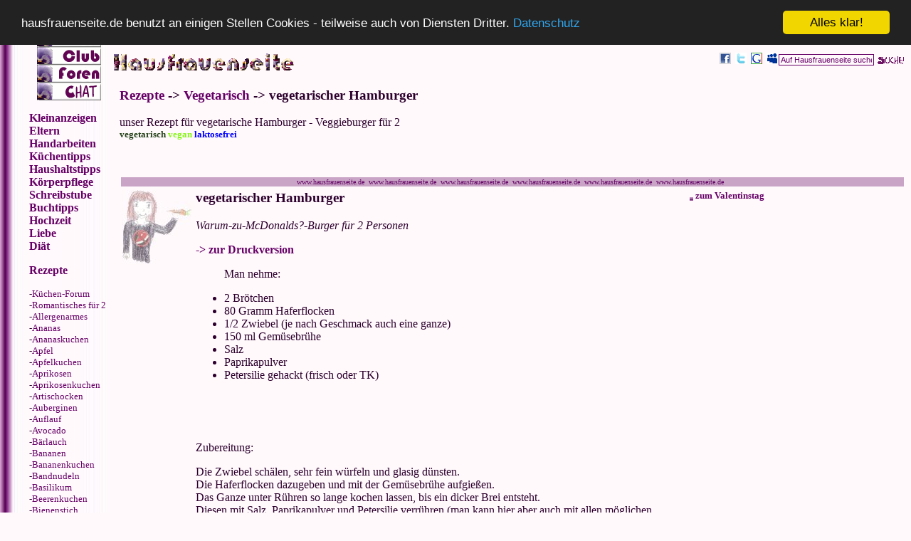

--- FILE ---
content_type: text/html
request_url: https://www.hausfrauenseite.de/rezepte/vegetarisch/hamburger.html
body_size: 7003
content:
<html> 
<HEAD>
<meta http-equiv="content-language" content="DE">
<meta http-equiv="Content-Type" content="text/html; charset=ISO-8859-1"><title>vegetarischer Hamburger - vegetarisches Rezept</title> 
   <META NAME="Description" CONTENT="unser Rezept für vegetarische Hamburger: Warum-zu-McDonalds?-Burger"> 
   <META NAME="Keywords" CONTENT="vegetarisch, vegetarischer Hamburger, Burger">  
<script language="JavaScript" src="/JS/general.js">
</script>
<META NAME="robots" CONTENT="INDEX,FOLLOW"> 
     
<link rel="stylesheet" type="text/css" href="/styles.css" />
<link rel="shortcut icon" href="/favicon.ico" />
<link rel="icon" href="/favicon.ico" />
<!-- Begin Cookie Consent plugin by Silktide - http://silktide.com/cookieconsent -->
<script type="text/javascript">
    window.cookieconsent_options = {"message":"hausfrauenseite.de benutzt an einigen Stellen Cookies - teilweise auch von Diensten Dritter.","dismiss":"Alles klar!","learnMore":"Datenschutz","link":"http://www.hausfrauenseite.de/datenschutzerklaerung.html","theme":"dark-top"};
</script>

<script type="text/javascript" src="//cdnjs.cloudflare.com/ajax/libs/cookieconsent2/1.0.9/cookieconsent.min.js"></script>

<!-- End Cookie Consent plugin -->


</HEAD>
<body text="#2D002D" bgcolor="#FFF9FC" link="#660066" vlink="#660066" alink="#660066">
<div id="oberer_schmaler_streifen">
<!--htdig_noindex-->
  <script type="text/javascript">
    function searchsubmit () {
      myword = document.SearchForm.words.value;
      if ( myword == "Auf Hausfrauenseite suchen" ) {
        alert ("Bitte in dem Suchfeld eingeben, nach was Du auf der Hausfrauenseite suchen willst");
      } else {
        document.SearchForm.submit();
      }
    }
  </script>
  
  <div id="obere_suche">
    <form METHOD=GET ACTION="https://www.hausfrauenseite.de/htdig-cgi/htsearch" NAME="SearchForm">
    <input TYPE="HIDDEN" NAME="format" VALUE="long">
    <input TYPE="HIDDEN" NAME="method" VALUE="and">
    <input TYPE="HIDDEN" NAME="sort" VALUE="score">
    <input TYPE="HIDDEN" NAME="config" VALUE="htdig">

    <input class="headerinput" type="text" onblur="if (this.value=='') this.value=this.defaultValue" onclick="if (this.defaultValue==this.value) this.value=''" value="Auf Hausfrauenseite suchen" name="words">
    <a HREF="javascript:searchsubmit();"><img SRC="/titel/suche.gif" ALIGN=ABSMIDDLE BORDER=0 WIDTH=40 HEIGHT=15 ALT="Suche!"></a>
    </form>
  </div>
  <div id="oberes_sobo">
   <script type="text/javascript" src="/sobo_top.js"></script>
  </div>

  <div id="oberes_logo">
    <a href="https://www.hausfrauenseite.de"><img src="/titel/hausfrauenseite-header.gif" BORDER=0 WIDTH=256 HEIGHT=25></a>
  </div>

 <!--/htdig_noindex-->



</div>
<div id="linke_spalte">
<!--htdig_noindex-->

<table> 
<tr> 
<td width=22></td> 
<td> 
<font size="1">
<a href="/impressum.html" >Impressum</a><br>
<a href="/datenschutzerklaerung.html">Datenschutz</a></p>
</font><p></p>
<center> 
<a href=/index.html target=_top><img src="/titel/but_eingang.gif" width=90 height=25 border=0 align="middle" alt="home - zum Eingang"></a><br> 
<a href=http://www.hfsclub.de/HFSDB/http/index.html target=hausfrauen><img src="/titel/but_club2.gif" width=90 height=25 border=0 alt="zum Club - tritt ein"></a><br> 
<a href="/foren/index.html" target=_top><img src="/titel/but_forum2.gif" width=90 height=25 border=0 alt="zur Forenübersicht"></a><br>
<a href="/chat/index.html" target=_top><img src="/titel/but_chat2.gif" width="90" height="25" border="0" alt="zum Chat"></a></center><p> 

 <p>


 <a href="http://markt.hausfrauenseite.de" target="_top"><b>Kleinanzeigen</b></a><br>
 <a href="/kinder/index.html" target="_top"><b>Eltern</b></a><br>
 <a href="/handarbeiten/index.html" target="_top"><b>Handarbeiten</b></a><br> 
 <a href="/kuechentipps/index.html" target="_top"><b>Küchentipps</b></a><br>
 <a href="/haushalt/index.html" target="_top"><b>Haushaltstipps</b></a><br>
 <a href="/koerperpflege/index.html" target="_top"><b>Körperpflege</b></a><br> 
 
 <a href="/index_schreibstube.html" target="_top"><b>Schreibstube</b></a><br>
 <a href="/buchtipps/index.html" target="_top"><b>Buchtipps</b></a><br>
 <a href="http://www.hochzeitsseite.de" target="hausfrauen"><b>Hochzeit</b></a><br>
 <a href="http://www.frauenerotik.de" target="hausfrauen"><b>Liebe</b></a><br>
<a href="http://www.diaeten-sind-doof.de" target="hausfrauen"><b>Diät</b></a><br>

<p>


  <a href="/rezepte/index.html" target="_top"><b>Rezepte</b></a></p>

<p></p>

<p><font size="-1">


</p>
-<a href="http://forum.hausfrauenseite.de/kuechen/" target="hausfrauen">Küchen-Forum</a><br>
-<a href="/rezepte/romantische_rezepte_fuer_2/index.html">Romantisches für 2</a><br>
-<a href="/rezepte/allergenarm/index.html" >Allergenarmes</a><br>
-<a href="/rezepte/ananas/index.html" >Ananas</a><br>
-<a href="/rezepte/kuchen/ananaskuchen/index.html" >Ananaskuchen</a><br>
-<a href="/rezepte/aepfel/index.html" >Apfel</a><br>
-<a href="/rezepte/kuchen/apfelkuchen/index.html" >Apfelkuchen</a><br>
-<a href="/rezepte/aprikosen/index.html" >Aprikosen </a><br>
  
  -<a href="/rezepte/kuchen/aprikosenkuchen/index.html" >Aprikosenkuchen</a><br>
      -<a href="/rezepte/artischocken/index.html" >Artischocken</a><br>
    -<a href="/rezepte/auberginen/index.html" >Auberginen</a><br>
 -<a href="/rezepte/auflauf/index.html" >Auflauf</a><br>
 -<a href="/rezepte/avocado/index.html" >Avocado </a><br>
 -<a href="/rezepte/baerlauchrezepte/index.html" >Bärlauch</a><br>
-<a href="/rezepte/bananen/index.html" >Bananen</a><br>
 -<a href="/rezepte/kuchen/bananenkuchen/index.html" >Bananenkuchen</a><br>
  -<a href="/rezepte/bandnudeln/index.html" >Bandnudeln</a><br>
    -<a href="/rezepte/basilikum/index.html" >Basilikum</a><br>
 -<a href="/rezepte/kuchen/beerenkuchen/index.html" >Beerenkuchen</a><br>
 -<a href="/rezepte/kuchen/bienenstich/index.html" >Bienenstich</a><br>
 -<a href="/rezepte/birnen/index.html" >Birnen</a><br>
 -<a href="/rezepte/kuchen/birnenkuchen/index.html" >Birnenkuchen</a><br>
 -<a href="/rezepte/blechkuchen/index.html" >Blechkuchen</a><br>
-<a href="/rezepte/blumenkohl/index.html" >Blumenkohl</a><br>

 -<a href="/rezepte/gruene_bohnen/index.html" >grüne Bohnen</a><br>
 -<a href="/rezepte/getraenke/bowle/index.html" >Bowle</a><br>
 -<a href="/rezepte/brataepfel/index.html" >Bratäpfel</a><br>
-<a href="/rezepte/fleisch/bratwurst/index.html" >Bratwurst</a><br>
-<a href="/rezepte/brei/index.html" >Brei</a><br>
-<a href="/rezepte/brennnesseln/index.html" >Brennnesseln</a><br>
 -<a href="/rezepte/brokkoli/index.html">Brokkoli</a><br>
 -<a href="/rezepte/brombeeren/index.html" >Brombeeren</a><br>

 -<a href="/rezepte/brot/index.html" >Brot / Brötchen</a><br>
-<a href="/rezepte/brotaufstrich/index.html" >Brotaufstrich</a><br>
 
 -<a href="/rezepte/kuchen/brownies/index.html" >Brownies</a><br> 
 -<a href="/rezepte/bruehe/index.html" >Brühe</a><br> 
  -<a href="/rezepte/butter/index.html" >Butter</a><br>
-<a href="/rezepte/buttermilch/index.html" >Buttermilch</a><br>
 -<a href="/rezepte/kuchen/buttermilchkuchen/index.html" >Buttermilchkuchen</a><br>
 -<a href="/rezepte/champignons/index.html" >Champignons</a><br>
   -<a href="/rezepte/cheddar/index.html" >Cheddar</a><br>
  -<a href="/rezepte/chinakohl/index.html" >Chinakohl</a><br>
 -<a href="http://www.weihnachtsseite.de/christstollen.html" >Christstollen</a>  
 -<a href="/rezepte/getraenke/index.html" >Cocktailbar</a><br>
 -<a href="/rezepte/couscous/index.html" >Couscous</a><br>
-<a href="/rezepte/crumble/index.html" >Crumble</a><br>
-<a href="/rezepte/datteln/index.html" >Datteln</a><br>
 -<a href="/rezepte/dessert/index.html" >Dessert</a><br>
  -<a href="/rezepte/kuchen/diabetiker/index.html" >Diabetiker-Gebäck</a><br> 
  -<a href="/rezepte/kalorienarm/index.html" >Diät</a><br>
-<a href="/rezepte/dill/index.html" >Dill</a><br>
   -<a href="/rezepte/brotaufstrich/index.html" >Dips</a><br>
   -<a href="/rezepte/kuchen/donuts/index.html" >Donuts</a><br>
   
   -<a href="/rezepte/dosenravioli_verfeinern_aufpeppen/index.html" >Dosenravioli</a><br>
   -<a href="/rezepte/eier/index.html" >Eier - Klassiker</a><br>
-<a href="/rezepte/eier/gekochte_eier/index.html" >hartgekochte Eier</a><br>
-<a href="/rezepte/salat/eiersalat/index.html" >Eiersalate</a><br>
-<a href="/rezepte/eier/eigelb/index.html" >Eigelb</a><br>   
-<a href="/rezepte/eier/eiweiss/index.html" >Eiweiss</a><br>
-<a href="/rezepte/kuchen/eierlikoertorten/index.html" >Eierlikörtorten</a><br> 
-<a href="/rezepte/dessert/eis/index.html" >Eis</a><br>
 -<a href="/rezepte/salat/eisbergsalat/index.html" >Eisbergsalate</a><br>
 -<a href="/rezepte/erbsen/index.html" >Erbsen</a><br> 
 -<a href="/rezepte/erdbeeren/index.html" >Erdbeeren</a><br> 
  -<a href="/rezepte/kuchen/erdbeerkuchen/index.html" >Erdbeerkuchen</a><br> 
  -<a href="/rezepte/essig/index.html" >Essig</a><br> 
-<a href="/rezepte/feigen/index.html" >Feigen</a><br>
 -<a href="/rezepte/fenchel/index.html">Fenchel</a>
 -<a href="/rezepte/fisch/index.html" >Fischgerichte</a><br>
  -<a href="/rezepte/fleisch/index.html" >Fleischgerichte</a><br>
-<a href="/rezepte/frikadellen/index.html" >Frikadellen</a><br>
-<a href="/rezepte/fruechtebrot/index.html" >Früchtebrot</a><br>
-<a href="/rezepte/fruehlingszwiebeln/index.html" >Frühlingszwiebeln</a><br>
   -<a href="http://www.weihnachtsseite.de/weihnachtsgans.html" >Gänse</a><br>
  -<a href="/rezepte/kinderrezepte/geburtstagsrezepte/index.html" >Geburtstagsrezepte</a><br>
  -<a href="/rezepte/gefluegel/index.html" >Geflügel</a><br>
  -<a href="/rezepte/marmelade/index.html" >Gelee</a><br>  
    -<a href="/rezepte/giersch/index.html" >Giersch</a><br>  
  -<a href="/rezepte/getraenke/gluehwein/index.html" >Glühwein</a><br>
  -<a href="/rezepte/gnocchi/index.html" >Gnocchi</a><br>  
  -<a href="/rezepte/gratin/index.html" >Gratins</a><br>
  -<a href="/rezepte/grillrezepte/index.html" >Grillrezepte</a><br>
     -<a href="/rezepte/gruenkern/index.html" >Grünkern</a><br>
   -<a href="/rezepte/gruenkohl/index.html" >Grünkohl</a><br>

  -<a href="/rezepte/gruselkueche/index.html" >Gruselküche</a><br> 
 
  -<a href="/rezepte/fleisch/gulasch/index.html" >Gulasch</a><br>
  -<a href="/rezepte/gurken/index.html" >Gurken</a><br>

  -<a href="/rezepte/hackfleisch/index.html" >Hackfleisch</a><br>
    -<a href="/rezepte/himbeeren/index.html" >Himbeeren</a><br>
  -<a href="/rezepte/kuchen/himbeerkuchen/index.html" >Himbeerkuchen</a><br>
-<a href="/rezepte/holunder/index.html" >Holunder</a><br>
    -<a href="/rezepte/suppe/huehnersuppe/index.html" >Hühnersuppe</a><br>
  -<a href="/rezepte/gefluegel/huhn/index.html" >Huhn</a><br>
-<a href="/rezepte/ingwer/index.html" >Ingwer</a><br>
-<a href="/rezepte/johannisbeeren/index.html" >Johannisbeeren</a><br>
   -<a href="/rezepte/kuchen/johannisbeerkuchen/index.html" >Johannisbeerkuchen</a><br>
  -<a href="/rezepte/getraenke/kaffee/index.html" >Kaffee</a><br>  
-<a href="/rezepte/kuchen/kaesekuchen/index.html" >Käsekuchen</a><br> 
-<a href="/rezepte/karnevalsgebaeck/index.html">Karnevalsgebäck</a><br>
-<a href="/rezepte/karotten/index.html" >Karotten</a><br> 
-<a href="/rezepte/kartoffeln/index.html" >Kartoffel - Klassiker</a><br> 
-<a href="/rezepte/kartoffel/index.html" >Kartoffel - Rezepte</a><br> 
-<a href="/rezepte/salat/kartoffelsalate/index.html" >Kartoffelsalate</a><br>
-<a href="/rezepte/suppe/kartoffelsuppe/index.html" >Kartoffelsuppe</a><br>
-<a href="/rezepte/kekse/index.html" >Kekse</a><br>
-<a href="/rezepte/kerbel/index.html" >Kerbel</a><br>
  -<a href="/rezepte/kichererbsen/index.html" >Kichererbsen</a><br>  
-<a href="/rezepte/kinderrezepte/index.html" >Kinderrezepte</a><br>
  -<a href="/rezepte/kirschen/index.html" >Kirschen</a><br>  
  -<a href="/rezepte/kuchen/kirschkuchen/index.html" >Kirschkuchen</a><br>  
    -<a href="/rezepte/kiwi/index.html" >Kiwi</a><br>
  -<a href="/rezepte/kuchen/kiwikuchen/index.html" >Kiwikuchen</a><br>  
 -<a href="/rezepte/kloesse/index.html" >Klösse / Knödel</a><br> 
 -<a href="/rezepte/herzhafte_knabbereien/index.html" >Knabbereien</a><br> 

 -<a href="/rezepte/knoblauch-rezepte/index.html" >Knoblauch</a><br>
  -<a href="/rezepte/kohlrabi/index.html" >Kohlrabi</a><br>
 -<a href="/rezepte/kohlrouladen/index.html" >Kohlrouladen</a><br>

-<a href="/rezepte/suppe/magic-soup/index.html" >Kohlsuppe</a><br>

 -<a href="/rezepte/kuchen/kokoskuchen/index.html" >Kokoskuchen</a><br>  
 
  -<a href="/rezepte/kuchen/krapfen/index.html" >Krapfen</a><br> 
  -<a href="/rezepte/kraeuterhexe/index.html" >Kräuterhexe Monika</a><br>
    -<a href="/rezepte/kraeuterquark/index.html" >Kräuterquark</a><br>
-<a href="/rezepte/kuchen/index.html" >Kuchen</a><br>
-<a href="/rezepte/kuchen/ohne_backen/index.html" >Kuchen ohne Backen</a><br>
-<a href="/rezepte/kuerbis/index.html" >Kürbis</a><br>
-<a href="/rezepte/fisch/lachsrezepte/index.html" >Lachs</a><br>
-<a href="/rezepte/fleisch/lamm/index.html" >Lamm</a><br>
-<a href="/rezepte/lasagne/index.html" >Lasagne</a><br>
-<a href="/rezepte/lauch-porree/index.html" >Lauch/Porree</a><br>
-<a href="/rezepte/lazarettkueche/index.html" >Lazarettküche</a><br>
-<a href="/rezepte/fleisch/leber/index.html" >Leber</a><br>
-<a href="/rezepte/kuchen/lebkuchen/index.html" >Lebkuchen</a><br>


-<a href="/rezepte/getraenke/likoer/index.html" >Likör</a><br>
-<a href="/rezepte/loewenzahn/index.html" >Löwenzahn</a><br>
-<a href="/rezepte/low_carb/index.html" >Low Carb</a><br>
-<a href="/rezepte/suppe/magic-soup/index.html" >Magic Soup</a><br>
-<a href="/rezepte/mais/index.html" >Mais</a><br>
-<a href="/rezepte/makkaroni/index.html" >Makkaroni</a><br>
-<a href="/rezepte/makrobiotisch/index.html" >Makrobiotisches</a><br>
 -<a href="/rezepte/kuchen/mandarinenkuchen/index.html" >Mandarinenkuchen</a><br>
-<a href="/rezepte/mango/index.html" >Mango</a><br>
-<a href="/rezepte/mangold/index.html" >Mangold</a><br>
-<a href="/rezepte/manuela/index.html" >Manuela</a><br>
-<a href="/rezepte/marmelade/index.html" >Marmelade</a><br>
-<a href="/rezepte/mayonnaise/index.html" >Mayonnaise</a><br>
-<a href="/rezepte/meeresfruechte/index.html" >Meeresfrüchte</a><br>
-<a href="/rezepte/melone/index.html" >Melone</a><br>
-<a href="/rezepte/mie-nudeln/index.html">Mie-Nudeln</a><br>
-<a href="/rezepte/getraenke/milch/index.html" >Milch - Getränke</a><br>
-<a href="/rezepte/milchsuppe/index.html" >Milchsuppen</a><br>
-<a href="/rezepte/kuchen/modetorten/index.html" >Modetorten</a><br> 
-<a href="/rezepte/kuchen/mohnkuchen/index.html" >Mohnkuchen</a><br>
 -<a href="/rezepte/kuchen/moehrenkuchen/index.html" >Möhrenkuchen</a><br>
  -<a href="/rezepte/muffins/index.html" >Muffins</a><br>
  -<a href="/rezepte/naschereien/index.html" >Naschereien</a><br>
    -<a href="/rezepte/nudelauflauf/index.html" >Nudelauflauf</a><br>
  -<a href="/rezepte/mehlspeise/nudeln/index.html" >Nudeln</a><br>
    -<a href="/rezepte/suesse_nudeln/index.html" >süße Nudeln</a><br>
-<a href="/rezepte/nudelteig-rezepte/index.html" >Nudelteig</a><br>
-<a href="/rezepte/salat/nudelsalat/index.html" >Nudelsalat</a><br>

-<a href="/rezepte/suppe/nudelsuppe/index.html" >Nudelsuppe</a><br>

-<a href="/rezepte/kuchen/nusskuchen/index.html" >Nusskuchen</a><br>
  -<a href="/rezepte/kuchen/obstkuchen/index.html" >Obstkuchen</a><br>
    -<a href="/rezepte/obstsalat/index.html" >Obstsalate</a><br>

-<a href="/olivers-kochbuch/index.html" >Olivers Kochbuch</a><br>
   -<a href="/rezepte/omakueche/index.html" >Omis Rezepte</a><br>
  -<a href="/rezepte/oel/index.html" >Öl</a><br>
  -<a href="/rezepte/eier/gekochte_eier/index.html" >Ostereier</a><br>
  -<a href="/rezepte/kuchen/ostergebaeck/index.html" >Ostergebäck</a><br>
    -<a href="/rezepte/paprikaschoten/index.html" >Paprikaschoten</a><br>
  -<a href="/rezepte/partyrezepte/index.html" >Partyrezepte</a><br>
    -<a href="/rezepte/pastinaken/index.html" >Pastinaken</a><br>
  -<a href="/rezepte/mehlspeise/pfannekuchen/index.html" >Pfannkuchen</a><br>
      -<a href="/rezepte/pesto/index.html" >Pesto</a><br>
    -<a href="/rezepte/pfirsich/index.html" >Pfirsiche</a><br>
  -<a href="/rezepte/kuchen/pfirsichkuchen/index.html" >Pfirsichkuchen</a><br>
      -<a href="/rezepte/pflaumen/index.html" >Pflaumen</a><br>
    -<a href="/rezepte/kuchen/pflaumenkuchen/index.html" >Pflaumenkuchen</a><br>
  -<a href="/rezepte/pizza/index.html" >Pizza</a><br>
  -<a href="/rezepte/dessert/pudding/index.html" >Pudding</a><br>
  -<a href="/rezepte/eier/ausgepustet/index.html" >Puste - Eier</a><br>
  -<a href="/rezepte/dessert/quarkspeisen/index.html" >Quarkspeisen</a><br> 
  -<a href="/rezepte/quiches/index.html" >Quiches &amp; Co</a><br>
    -<a href="/rezepte/quitten/index.html" >Quitten</a><br>
      -<a href="/rezepte/radieschen/index.html" >Radieschen</a><br>
  -<a href="/rezepte/ravioli/index.html" >Ravioli</a><br>
  -<a href="/rezepte/rhabarber/index.html" >Rhabarber</a><br>
  -<a href="/rezepte/kartoffel/reibekuchen/index.html" >Reibekuchen</a><br>
    
  -<a href="/rezepte/reisgerichte/index.html" >Reisgerichte</a><br>
    -<a href="/rezepte/rettich/index.html" >Rettich</a><br>
    -<a href="/rezepte/kuchen/rhabarberkuchen/index.html" >Rhabarberkuchen</a><br>

  -<a href="/rezepte/romantische_rezepte_fuer_2/index.html">Romantisches für 2</a><br>
  -<a href="/rezepte/roemertopf/index.html" >Römertopf</a><br>
    -<a href="/rezepte/rosenkohl/index.html" >Rosenkohl</a><br>
      -<a href="/rezepte/rote_bete/index.html" >Rote Bete</a><br>
    -<a href="/rezepte/rucola-rauke/index.html" >Rucola Rauke</a><br>
  -<a href="/rezepte/getraenke/saft/index.html" >Säfte</a><br>
  -<a href="/rezepte/salat/index.html" >Salat</a><br>
    -<a href="/rezepte/salatsauce/index.html" >Salatsauce</a><br>
-<a href="/rezepte/sankt_martin/index.html" >Sankt Martin</a><br>
  
  -<a href="/rezepte/sauce/index.html" >Saucen</a><br>
  -<a href="/rezepte/fleisch/sauerbraten/index.html" >Sauerbraten</a><br>
  -<a href="/rezepte/sauerkraut/index.html" >Sauerkraut</a><br>
 -<a href="/rezepte/schafskaeserezepte/index.html" >Schafskäse</a><br>
  -<a href="/rezepte/schlehen/index.html" >Schlehen</a><br>
  -<a href="/rezepte/fleisch/schnitzel/index.html" >Schnitzel</a><br>
 -<a href="/rezepte/schokolade/index.html" >Schokolade</a><br>

 -<a href="/rezepte/kuchen/schokoladenkuchen/index.html" >Schokoladenkuchen</a><br>
 -<a href="/rezepte/fleisch/schweinefilet/index.html" >Schweinefilet</a><br>
  -<a href="/rezepte/schupfnudel-rezepte/index.html" >Schupfnudeln</a><br>
    -<a href="/rezepte/sellerie/index.html" >Sellerie</a><br>
 -<a href="/rezepte/getraenke/sirup/index.html" >Sirup</a><br>
  -<a href="/rezepte/suesse_nudeln/index.html" >süße Nudeln</a><br>
   -<a href="/rezepte/mehlspeise/spaetzle/index.html" >Spätzle</a><br>
-<a href="/rezepte/spaghetti/index.html" >Spaghetti</a><br>
  
  -<a href="/rezepte/spargel/index.html" >Spargel</a><br>
    -<a href="/rezepte/spinat/index.html" >Spinat</a><br>
 -<a href="/rezepte/stachelbeerrezepte/index.html" >Stachelbeeren</a><br>
 
 -<a href="/rezepte/kuchen/stachelbeerkuchen/index.html" >Stachelbeerkuchen</a><br>
  -<a href="/rezepte/steckrueben/index.html" >Steckrüben</a><br>
  -<a href="/rezepte/kuchen/streuselkuchen/index.html" >Streuselkuchen</a><br>
 -<a href="/rezepte/suppe/index.html" >Suppen</a><br>
 -<a href="/rezepte/suppe/kalte_suppen/index.html" >kalte Suppen</a><br>
  -<a href="/rezepte/suppeneinlagen/index.html" >Suppeneinlagen</a><br>
-<a href="/rezepte/sushi/index.html" >Sushi</a><br>
 
  -<a href="/rezepte/getraenke/tee/index.html" >Tee</a><br>
  -<a href="/rezepte/fisch/tunfisch/index.html" >Thunfisch</a><br>
 -<a href="/rezepte/dessert/tiramisu/index.html" >Tiramisu</a><br>
  -<a href="/rezepte/tomaten/index.html" >Tomaten</a><br>
 -<a href="/rezepte/suppe/tomatensuppe/index.html" >Tomatensuppe</a><br>
   -<a href="/rezepte/tortellini/index.html" >Tortellini</a><br>
  -<a href="/rezepte/kuchen/tortenboden/index.html" >Tortenböden</a><br>
  
 -<a href="/rezepte/tuerkische_rezepte/index.html" >Türkische Rezepte</a><br>
   -<a href="/rezepte/unkrautkueche/index.html" >Unkrautküche</a><br>
  -<a href="/rezepte/ueberbackenes/index.html" >Überbackenes</a><br>
 -<a href="/rezepte/vanille/index.html" >Vanille</a><br>
 -<a href="/rezepte/vegetarisch/index.html" >Vegetarisches</a><br>
  --<a href="/rezepte/vegetarische_suppe/index.html" >vegetarische Suppen</a><br>
-<a href="/rezepte/vorspeisen/index.html" >Vorspeisen</a><br>
  -<a href="/rezepte/waffeln/index.html" >Waffeln</a><br>
 -<a href="/rezepte/waldmeister/index.html" >Waldmeister</a><br>
  -<a href="/rezepte/winterrezepte/index.html" >Winterrezepte</a><br>
   -<a href="/rezepte/wirsing/index.html" >Wirsing</a><br>
 -<a href="/rezepte/wok/index.html" >Wok</a><br>
  -<a href="/rezepte/zimt/index.html" >Zimt</a><br>
 -<a href="/rezepte/kuchen/zitronenkuchen/index.html" >Zitronenkuchen</a><br>  
  -<a href="/rezepte/zitronenmelisse/index.html" >Zitronenmelisse</a><br>   
 -<a href="/rezepte/zucchini/index.html" >Zucchini</a><br>    
 -<a href="/rezepte/zwiebeln/index.html" >Zwiebeln</a><br>    
 
 <!--/htdig_noindex-->
 
 
 
 




  </font></p>
<p></p>
 </td> 
</tr> 
</table> 
<p><center>
<iframe src="//rcm-de.amazon.de/e/cm?t=powercat&o=3&p=20&l=ez&f=ifr&f=ifr" width="120" height="90" scrolling="no" marginwidth="0" marginheight="0" border="0" frameborder="0" style="border:none;"></iframe>
</center></p>

</div>
<div id="hauptseite">
<H3><a href="http://www.hausfrauenseite.de/rezepte/">Rezepte</a> -> <a href="http://www.hausfrauenseite.de/rezepte/vegetarisch/index.html">Vegetarisch</a> -> vegetarischer Hamburger</H3>
<div itemscope itemtype="http://schema.org/Recipe">
<p><span itemprop="description">unser Rezept für vegetarische Hamburger - Veggieburger für 2<br>
<font size="-1"><strong><font color="#254117">vegetarisch</font> <font color="#87f717">vegan</font>  <font color="#0000ff">laktosefrei</font> </strong></font></span></p>

<p></p>
<center>
<script type="text/javascript">
    adscale_slot_id="NGYwODAw";
</script>
<ins id="adscale-slot-id-NGYwODAw"></ins>
<script type="text/javascript" src="//js.adscale.de/getads.js"></script>
</center>
<p>&nbsp;</p>

<center>
<table width="100%">
<tr>
<td bgcolor="#C9A4C6"><center><font size="1" color="#620263">www.hausfrauenseite.de&nbsp;&nbsp;www.hausfrauenseite.de&nbsp;&nbsp;www.hausfrauenseite.de&nbsp;&nbsp;www.hausfrauenseite.de&nbsp;&nbsp;www.hausfrauenseite.de&nbsp;&nbsp;www.hausfrauenseite.de&nbsp;&nbsp;</font> </center>
</td>
</tr>
</table>

<table width="100%">
<tr>
<td valign="top" width="100"><a href="index.html"><img src="/bilder/vegetarische_rezepte.jpg" width="100" height="105" border="0" alt="weitere vegetarische Rezepte"></a></td>
<td valign="top">
<p><h3><span itemprop="name">vegetarischer Hamburger</span></h3></p>

<em>Warum-zu-McDonalds?-Burger für 2 Personen</em> 
<p><a href="z_hamburger.html" target="hausfrauen"><b>-> zur Druckversion</b></a></p>

<ul>
Man nehme:

<p><li><span itemprop="ingredients">2 Br&ouml;tchen</span></li>

<li><span itemprop="ingredients">80 Gramm Haferflocken</span></li>

<li><span itemprop="ingredients">1/2 Zwiebel</span> (je nach Geschmack auch eine ganze)</li>

<li><span itemprop="ingredients">150 ml Gem&uuml;sebr&uuml;he</span></li>

<li><span itemprop="ingredients">Salz</span></li>

<li><span itemprop="ingredients">Paprikapulver</span></li>

<li><span itemprop="ingredients">Petersilie gehackt</span> (frisch oder TK)</li></p>
</ul>
<p>&nbsp;</p>
<center>
<script type="text/javascript">
    adscale_slot_id="NGZhZDQw";
</script>
<script type="text/javascript" src="http://js.adscale.de/getads.js"></script>
</center>
<p>&nbsp;</p>
  <span itemprop="recipeInstructions">
<p>Zubereitung:</p>

Die Zwiebel sch&auml;len, sehr fein w&uuml;rfeln und glasig d&uuml;nsten. <br>
Die Haferflocken dazugeben und mit der Gem&uuml;sebr&uuml;he aufgie&szlig;en.<br>
 Das Ganze unter R&uuml;hren so lange kochen lassen, bis ein dicker Brei entsteht. <br>
 Diesen mit Salz, Paprikapulver und Petersilie verr&uuml;hren (man kann hier aber auch mit allen m&ouml;glichen 
 Gew&uuml;rzen 
 experimentieren), gut durchkneten und einige Minuten durchziehen lassen. 
 <p>Mit angefeuchteten H&auml;nden 2 Bratlinge formen und im hei&szlig;en Fett anbraten. 
 <p>Die Br&ouml;tchen halbieren, die Bratlinge hineingeben und je nach Geschmack Ketchup, Mayo, Senf, Zwiebelringe, 
 Salat, 
 Tomaten ... dazugeben. <p>
 Meine pers&ouml;nliche Lieblings-Variante:<br> Ich nehme die Original Hamburger-Br&ouml;tchen mit 
 Sesam, die es in jedem gut sortiertem Supermarkt gibt, belege sie zuerst mit einem Bl&auml;ttchen Eisbergsalat, dann den 
 Bratling und oben drauf kommt das French-Dressing von K&uuml;hne Salatfix. 
 <br>Dieses Dressing schmeckt genau wie die 
 So&szlig;e im Big Mac und mein Veggie-Burger steht somit einem Big Mac rein geschmacklich in nichts nach! 
 <br>Daf&uuml;r wei&szlig; ich aber, was drin ist und und er ist au&szlig;erdem wesentlich ges&uuml;nder und 
 preisg&uuml;nstiger. </p>
<p><a href="http://www.hausfrauenseite.de/mt?mailto=3294-9739"><span itemprop="author">Karin</span></a> <meta itemprop="datePublished" content="2002-06-08">08.06.02</p>
</div>
<p><table><tr><td><img src="/bilder/romantische_rezepte-mini.jpg" width="36" height="35" alt="romantische Rezepte"></td><td><a href="/rezepte/romantische_rezepte_fuer_2/index.html">weitere romantische Rezepte für 2</a></td></tr></table></p>
 <p><table><tr><td><img src="/bilder/burger_klein.jpg" width="36" height="29" alt="Burger-Rezepte"></td><td><a href="/rezepte/burger/index.html">weitere Burger-Rezepte</a></td></tr></table></p>

<p><table><tr><td><img src="/bilder/vegetarisch.jpg" width="36" height="38" border="0" alt="weitere vegetarische Rezepte"></td><td><a href="index.html">weitere vegetarische Rezepte</a></td></tr></table></p>
<p><script type="text/javascript" src="/sobo.js">
</script></p>
<center>
<p><a href="http://www.hausfrauenseite.de"><img src="/titel/eingang.gif" width="110" height="25" border="0" alt="Hausfrauenseite"></a></p>

</center>
<p>&nbsp;</p>
<center>
<script type="text/javascript">
    adscale_slot_id="NGY0Yjgw";
</script>
<script type="text/javascript" src="http://js.adscale.de/getads.js"></script>
</center>
</td>
<td width="300" valign="top">
<p><font size="-1"><img src="/titel/punkt.png" width="5" height="5" border="0" alt="Punkt" align="middle"> <a href="http://www.hausfrauenseite.de/valentinstag/" target="hausfrauen"><strong>zum Valentinstag</strong></a></font></p>

<p>&nbsp;</p>
<script async src="//pagead2.googlesyndication.com/pagead/js/adsbygoogle.js"></script>
<!-- Rezeptrubrik rechts -->
<ins class="adsbygoogle"
     style="display:inline-block;width:300px;height:1050px"
     data-ad-client="ca-pub-7257216721234964"
     data-ad-slot="4572247952"></ins>
<script>
(adsbygoogle = window.adsbygoogle || []).push({});
</script>
</td>
</tr>
</table>

<p>&nbsp;</p>

<script type="text/javascript">
var gaJsHost = (("https:" == document.location.protocol) ? "https://ssl." : "http://www.");
document.write(unescape("%3Cscript src='" + gaJsHost + "google-analytics.com/ga.js' type='text/javascript'%3E%3C/script%3E"));
</script>
<script type="text/javascript">
try {
var pageTracker = _gat._getTracker("UA-6319528-1");
pageTracker._trackPageview();
} catch(err) {}</script>
      
<!-- FX032015removed -->
</div>
<!-- fwfxmarker -->
</body>
</html> 



--- FILE ---
content_type: text/html; charset=utf-8
request_url: https://accounts.google.com/o/oauth2/postmessageRelay?parent=https%3A%2F%2Fwww.hausfrauenseite.de&jsh=m%3B%2F_%2Fscs%2Fabc-static%2F_%2Fjs%2Fk%3Dgapi.lb.en.W5qDlPExdtA.O%2Fd%3D1%2Frs%3DAHpOoo8JInlRP_yLzwScb00AozrrUS6gJg%2Fm%3D__features__
body_size: 162
content:
<!DOCTYPE html><html><head><title></title><meta http-equiv="content-type" content="text/html; charset=utf-8"><meta http-equiv="X-UA-Compatible" content="IE=edge"><meta name="viewport" content="width=device-width, initial-scale=1, minimum-scale=1, maximum-scale=1, user-scalable=0"><script src='https://ssl.gstatic.com/accounts/o/2580342461-postmessagerelay.js' nonce="tJKf1ijIMh_Ft0bPuWryVQ"></script></head><body><script type="text/javascript" src="https://apis.google.com/js/rpc:shindig_random.js?onload=init" nonce="tJKf1ijIMh_Ft0bPuWryVQ"></script></body></html>

--- FILE ---
content_type: text/html; charset=utf-8
request_url: https://www.google.com/recaptcha/api2/aframe
body_size: 269
content:
<!DOCTYPE HTML><html><head><meta http-equiv="content-type" content="text/html; charset=UTF-8"></head><body><script nonce="20RfYCektp4G9P_Qv5xJjQ">/** Anti-fraud and anti-abuse applications only. See google.com/recaptcha */ try{var clients={'sodar':'https://pagead2.googlesyndication.com/pagead/sodar?'};window.addEventListener("message",function(a){try{if(a.source===window.parent){var b=JSON.parse(a.data);var c=clients[b['id']];if(c){var d=document.createElement('img');d.src=c+b['params']+'&rc='+(localStorage.getItem("rc::a")?sessionStorage.getItem("rc::b"):"");window.document.body.appendChild(d);sessionStorage.setItem("rc::e",parseInt(sessionStorage.getItem("rc::e")||0)+1);localStorage.setItem("rc::h",'1762543534347');}}}catch(b){}});window.parent.postMessage("_grecaptcha_ready", "*");}catch(b){}</script></body></html>

--- FILE ---
content_type: text/css
request_url: https://www.hausfrauenseite.de/styles.css
body_size: 471
content:
div#linke_spalte {
  position: absolute /* oder fixed, wenn es nicht mitscrollen soll */;
  width: 140px;
  /*height: 2000px;*/
  top: 0px;
  left: 0px;
  padding-left: 15px;
  background-image: url(/titel/bg_nav_lin.jpg);
  background-repeat:repeat-y;
}

div#hauptseite {
  padding-left: 160px; /* nach rechts schieben, um Platz für die linke Spalte zu machen */
}

div#oberer_schmaler_streifen {
  height: 30px;
  padding-left: 150px;

}

div#obere_suche {
  text-align: right;
  float: right;
}

div#oberes_logo {
  float: left;
  text-align: right;
}

div#oberes_sobo {
  float: right;
}

.headerinput
{
font-family: Verdana,Arial,sans-serif;
font-size:11px;
border: 1px solid #660066;
background-color: #FFF9FC;
color: #660066;
}


A:LINK    {text-decoration: none}
A:VISITED {text-decoration: none}
A:ACTIVE  {text-decoration: none}



--- FILE ---
content_type: application/javascript
request_url: https://www.hausfrauenseite.de/JS/general.js
body_size: 80
content:
<!--
if(top.frames.length > 0) top.location.href=self.location;
//-->
